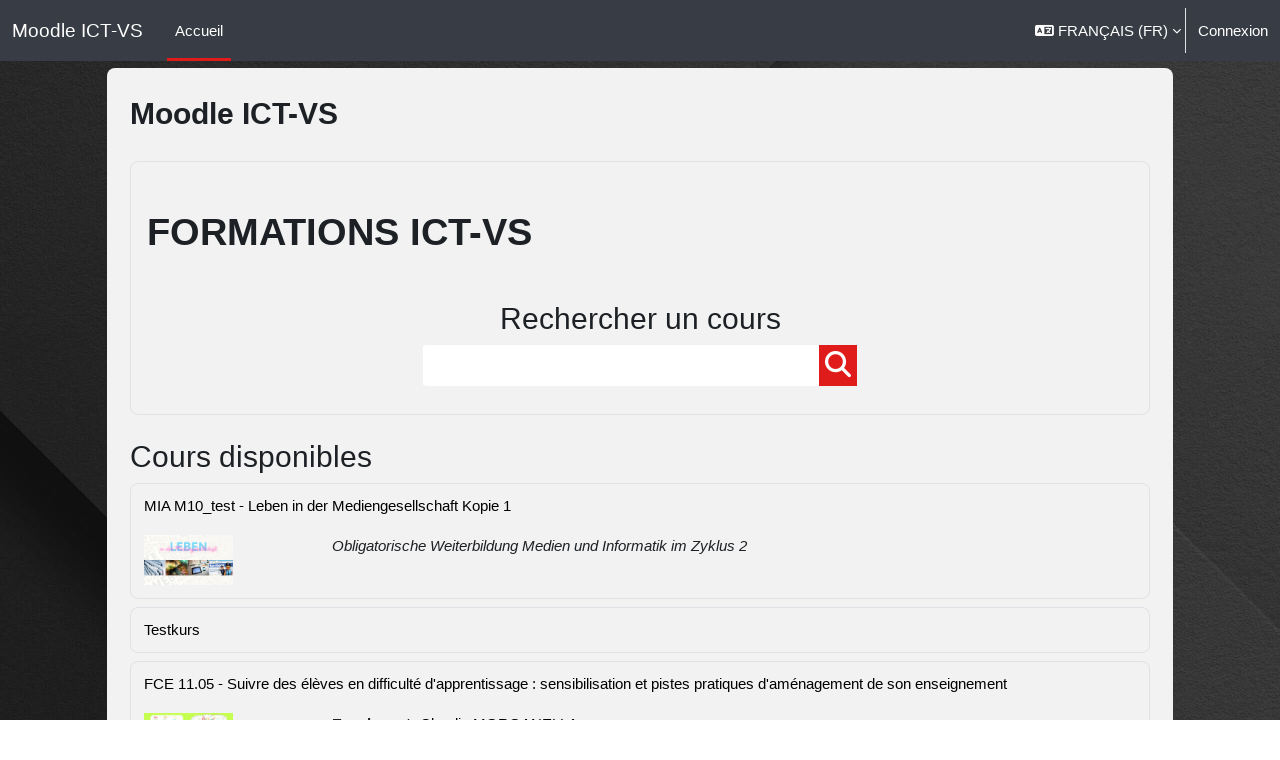

--- FILE ---
content_type: text/html; charset=utf-8
request_url: https://formation.ictvs.ch/
body_size: 71027
content:
<!DOCTYPE html>

<html  dir="ltr" lang="fr" xml:lang="fr">
<head>
    <title>Accueil | Moodle ICT-VS</title>
    <link rel="shortcut icon" href="https://formation.ictvs.ch/pluginfile.php/1/theme_boost_union/favicon/64x64/1752474616/favicon-32x32.png" />
    <style type="text/css">.admin_settingspage_tabs_with_tertiary .dropdown-toggle { font-size: 1.875rem !important; }
h2:has(+ .admin_settingspage_tabs_with_tertiary) { display: none; }</style><meta http-equiv="Content-Type" content="text/html; charset=utf-8" />
<meta name="keywords" content="moodle, Accueil | Moodle ICT-VS" />
<link rel="stylesheet" type="text/css" href="https://formation.ictvs.ch/theme/yui_combo.php?rollup/3.18.1/yui-moodlesimple-min.css" /><script id="firstthemesheet" type="text/css">/** Required in order to fix style inclusion problems in IE with YUI **/</script><link rel="stylesheet" type="text/css" href="https://formation.ictvs.ch/theme/styles.php/boost_union/1752474616_1/all" />
<script>
//<![CDATA[
var M = {}; M.yui = {};
M.pageloadstarttime = new Date();
M.cfg = {"wwwroot":"https:\/\/formation.ictvs.ch","apibase":"https:\/\/formation.ictvs.ch\/r.php\/api","homeurl":{},"sesskey":"uZIed6fx5D","sessiontimeout":"7200","sessiontimeoutwarning":1200,"themerev":"1752474616","slasharguments":1,"theme":"boost_union","iconsystemmodule":"core\/icon_system_fontawesome","jsrev":"1752474616","admin":"admin","svgicons":true,"usertimezone":"Europe\/Z\u00fcrich","language":"fr","courseId":1,"courseContextId":2,"contextid":2,"contextInstanceId":1,"langrev":1768708624,"templaterev":"1752474616","siteId":1,"userId":0};var yui1ConfigFn = function(me) {if(/-skin|reset|fonts|grids|base/.test(me.name)){me.type='css';me.path=me.path.replace(/\.js/,'.css');me.path=me.path.replace(/\/yui2-skin/,'/assets/skins/sam/yui2-skin')}};
var yui2ConfigFn = function(me) {var parts=me.name.replace(/^moodle-/,'').split('-'),component=parts.shift(),module=parts[0],min='-min';if(/-(skin|core)$/.test(me.name)){parts.pop();me.type='css';min=''}
if(module){var filename=parts.join('-');me.path=component+'/'+module+'/'+filename+min+'.'+me.type}else{me.path=component+'/'+component+'.'+me.type}};
YUI_config = {"debug":false,"base":"https:\/\/formation.ictvs.ch\/lib\/yuilib\/3.18.1\/","comboBase":"https:\/\/formation.ictvs.ch\/theme\/yui_combo.php?","combine":true,"filter":null,"insertBefore":"firstthemesheet","groups":{"yui2":{"base":"https:\/\/formation.ictvs.ch\/lib\/yuilib\/2in3\/2.9.0\/build\/","comboBase":"https:\/\/formation.ictvs.ch\/theme\/yui_combo.php?","combine":true,"ext":false,"root":"2in3\/2.9.0\/build\/","patterns":{"yui2-":{"group":"yui2","configFn":yui1ConfigFn}}},"moodle":{"name":"moodle","base":"https:\/\/formation.ictvs.ch\/theme\/yui_combo.php?m\/1752474616\/","combine":true,"comboBase":"https:\/\/formation.ictvs.ch\/theme\/yui_combo.php?","ext":false,"root":"m\/1752474616\/","patterns":{"moodle-":{"group":"moodle","configFn":yui2ConfigFn}},"filter":null,"modules":{"moodle-core-actionmenu":{"requires":["base","event","node-event-simulate"]},"moodle-core-blocks":{"requires":["base","node","io","dom","dd","dd-scroll","moodle-core-dragdrop","moodle-core-notification"]},"moodle-core-chooserdialogue":{"requires":["base","panel","moodle-core-notification"]},"moodle-core-dragdrop":{"requires":["base","node","io","dom","dd","event-key","event-focus","moodle-core-notification"]},"moodle-core-event":{"requires":["event-custom"]},"moodle-core-handlebars":{"condition":{"trigger":"handlebars","when":"after"}},"moodle-core-lockscroll":{"requires":["plugin","base-build"]},"moodle-core-maintenancemodetimer":{"requires":["base","node"]},"moodle-core-notification":{"requires":["moodle-core-notification-dialogue","moodle-core-notification-alert","moodle-core-notification-confirm","moodle-core-notification-exception","moodle-core-notification-ajaxexception"]},"moodle-core-notification-dialogue":{"requires":["base","node","panel","escape","event-key","dd-plugin","moodle-core-widget-focusafterclose","moodle-core-lockscroll"]},"moodle-core-notification-alert":{"requires":["moodle-core-notification-dialogue"]},"moodle-core-notification-confirm":{"requires":["moodle-core-notification-dialogue"]},"moodle-core-notification-exception":{"requires":["moodle-core-notification-dialogue"]},"moodle-core-notification-ajaxexception":{"requires":["moodle-core-notification-dialogue"]},"moodle-core_availability-form":{"requires":["base","node","event","event-delegate","panel","moodle-core-notification-dialogue","json"]},"moodle-course-categoryexpander":{"requires":["node","event-key"]},"moodle-course-dragdrop":{"requires":["base","node","io","dom","dd","dd-scroll","moodle-core-dragdrop","moodle-core-notification","moodle-course-coursebase","moodle-course-util"]},"moodle-course-management":{"requires":["base","node","io-base","moodle-core-notification-exception","json-parse","dd-constrain","dd-proxy","dd-drop","dd-delegate","node-event-delegate"]},"moodle-course-util":{"requires":["node"],"use":["moodle-course-util-base"],"submodules":{"moodle-course-util-base":{},"moodle-course-util-section":{"requires":["node","moodle-course-util-base"]},"moodle-course-util-cm":{"requires":["node","moodle-course-util-base"]}}},"moodle-form-dateselector":{"requires":["base","node","overlay","calendar"]},"moodle-form-shortforms":{"requires":["node","base","selector-css3","moodle-core-event"]},"moodle-question-chooser":{"requires":["moodle-core-chooserdialogue"]},"moodle-question-searchform":{"requires":["base","node"]},"moodle-availability_completion-form":{"requires":["base","node","event","moodle-core_availability-form"]},"moodle-availability_date-form":{"requires":["base","node","event","io","moodle-core_availability-form"]},"moodle-availability_grade-form":{"requires":["base","node","event","moodle-core_availability-form"]},"moodle-availability_group-form":{"requires":["base","node","event","moodle-core_availability-form"]},"moodle-availability_grouping-form":{"requires":["base","node","event","moodle-core_availability-form"]},"moodle-availability_profile-form":{"requires":["base","node","event","moodle-core_availability-form"]},"moodle-mod_assign-history":{"requires":["node","transition"]},"moodle-mod_attendance-groupfilter":{"requires":["base","node"]},"moodle-mod_quiz-autosave":{"requires":["base","node","event","event-valuechange","node-event-delegate","io-form","datatype-date-format"]},"moodle-mod_quiz-dragdrop":{"requires":["base","node","io","dom","dd","dd-scroll","moodle-core-dragdrop","moodle-core-notification","moodle-mod_quiz-quizbase","moodle-mod_quiz-util-base","moodle-mod_quiz-util-page","moodle-mod_quiz-util-slot","moodle-course-util"]},"moodle-mod_quiz-modform":{"requires":["base","node","event"]},"moodle-mod_quiz-questionchooser":{"requires":["moodle-core-chooserdialogue","moodle-mod_quiz-util","querystring-parse"]},"moodle-mod_quiz-quizbase":{"requires":["base","node"]},"moodle-mod_quiz-toolboxes":{"requires":["base","node","event","event-key","io","moodle-mod_quiz-quizbase","moodle-mod_quiz-util-slot","moodle-core-notification-ajaxexception"]},"moodle-mod_quiz-util":{"requires":["node","moodle-core-actionmenu"],"use":["moodle-mod_quiz-util-base"],"submodules":{"moodle-mod_quiz-util-base":{},"moodle-mod_quiz-util-slot":{"requires":["node","moodle-mod_quiz-util-base"]},"moodle-mod_quiz-util-page":{"requires":["node","moodle-mod_quiz-util-base"]}}},"moodle-message_airnotifier-toolboxes":{"requires":["base","node","io"]},"moodle-report_eventlist-eventfilter":{"requires":["base","event","node","node-event-delegate","datatable","autocomplete","autocomplete-filters"]},"moodle-report_loglive-fetchlogs":{"requires":["base","event","node","io","node-event-delegate"]},"moodle-gradereport_history-userselector":{"requires":["escape","event-delegate","event-key","handlebars","io-base","json-parse","moodle-core-notification-dialogue"]},"moodle-qbank_editquestion-chooser":{"requires":["moodle-core-chooserdialogue"]},"moodle-tool_lp-dragdrop-reorder":{"requires":["moodle-core-dragdrop"]},"moodle-assignfeedback_editpdf-editor":{"requires":["base","event","node","io","graphics","json","event-move","event-resize","transition","querystring-stringify-simple","moodle-core-notification-dialog","moodle-core-notification-alert","moodle-core-notification-warning","moodle-core-notification-exception","moodle-core-notification-ajaxexception"]}}},"gallery":{"name":"gallery","base":"https:\/\/formation.ictvs.ch\/lib\/yuilib\/gallery\/","combine":true,"comboBase":"https:\/\/formation.ictvs.ch\/theme\/yui_combo.php?","ext":false,"root":"gallery\/1752474616\/","patterns":{"gallery-":{"group":"gallery"}}}},"modules":{"core_filepicker":{"name":"core_filepicker","fullpath":"https:\/\/formation.ictvs.ch\/lib\/javascript.php\/1752474616\/repository\/filepicker.js","requires":["base","node","node-event-simulate","json","async-queue","io-base","io-upload-iframe","io-form","yui2-treeview","panel","cookie","datatable","datatable-sort","resize-plugin","dd-plugin","escape","moodle-core_filepicker","moodle-core-notification-dialogue"]},"core_comment":{"name":"core_comment","fullpath":"https:\/\/formation.ictvs.ch\/lib\/javascript.php\/1752474616\/comment\/comment.js","requires":["base","io-base","node","json","yui2-animation","overlay","escape"]}},"logInclude":[],"logExclude":[],"logLevel":null};
M.yui.loader = {modules: {}};

//]]>
</script>

    <meta name="viewport" content="width=device-width, initial-scale=1.0">
</head>
<body  id="page-site-index" class="limitedwidth format-site course path-site chrome dir-ltr lang-fr yui-skin-sam yui3-skin-sam formation-ictvs-ch pagelayout-frontpage course-1 context-2 notloggedin theme uses-drawers nocourseindexcmicons backgroundimage theme_boost-union-footerbuttondesktop">
<div class="toast-wrapper mx-auto py-0 fixed-top" role="status" aria-live="polite"></div>
<div id="page-wrapper" class="d-print-block">

    <div>
    <a class="visually-hidden-focusable" href="#maincontent">Passer au contenu principal</a>
</div><script src="https://formation.ictvs.ch/lib/javascript.php/1752474616/lib/polyfills/polyfill.js"></script>
<script src="https://formation.ictvs.ch/theme/yui_combo.php?rollup/3.18.1/yui-moodlesimple-min.js"></script><script src="https://formation.ictvs.ch/lib/javascript.php/1752474616/lib/javascript-static.js"></script>
<script>
//<![CDATA[
document.body.className += ' jsenabled';
//]]>
</script>



    
    <nav class="navbar fixed-top bg-body navbar-expand "  aria-label="Navigation du site">
        <div class="container-fluid">
            <button class="navbar-toggler aabtn d-block d-md-none px-1 my-1 border-0" data-toggler="drawers" data-action="toggle" data-target="theme_boost-drawers-primary">
                <span class="navbar-toggler-icon"></span>
                <span class="visually-hidden">Panneau latéral</span>
            </button>
    
            <a href="https://formation.ictvs.ch/" class="navbar-brand align-items-center m-0 me-4 p-0 aabtn   d-none d-md-flex  ">
    
                    Moodle ICT-VS
            </a>
                <div class="primary-navigation">
                    <nav class="moremenu navigation">
                        <ul id="moremenu-696cb0fc33608-navbar-nav" role="menubar" class="nav more-nav navbar-nav" data-bs-theme="light">
                                        <li data-key="home" class="nav-item " role="none" data-forceintomoremenu="false">
                                                    <a role="menuitem" class="nav-link  active "
                                                        href="https://formation.ictvs.ch/"
                                                        
                                                        
                                                        aria-current="true"
                                                        data-disableactive="true"
                                                        
                                                    >
                                                        Accueil
                                                    </a>
                                        </li>
                                <li role="none" class="nav-item dropdown dropdownmoremenu d-none" data-region="morebutton">
                                    <a class="dropdown-toggle nav-link " href="#" id="moremenu-dropdown-696cb0fc33608" role="menuitem" data-bs-toggle="dropdown" aria-haspopup="true" aria-expanded="false" tabindex="-1">
                                        Plus
                                    </a>
                                    <ul class="dropdown-menu dropdown-menu-start" data-region="moredropdown" aria-labelledby="moremenu-dropdown-696cb0fc33608" role="menu">
                                    </ul>
                                </li>
                        </ul>
                    </nav>
                </div>
    
            <ul class="navbar-nav d-none d-md-flex my-1 px-1">
                <!-- page_heading_menu -->
                
            </ul>
    
            <div id="usernavigation" class="navbar-nav ms-auto h-100">
                    <div class="langmenu">
                        <div class="dropdown show">
                            <a href="#" role="button" id="lang-menu-toggle" data-bs-toggle="dropdown" aria-label="Langue" aria-haspopup="true" aria-controls="lang-action-menu" class="btn dropdown-toggle">
                                <i class="icon fa fa-language fa-fw me-1" aria-hidden="true"></i>
                                <span class="langbutton">
                                    Français ‎(fr)‎
                                </span>
                                <b class="caret"></b>
                            </a>
                            <div role="menu" aria-labelledby="lang-menu-toggle" id="lang-action-menu" class="dropdown-menu dropdown-menu-end" data-bs-theme="light">
                                        <a href="https://formation.ictvs.ch/?lang=de" class="dropdown-item ps-5" role="menuitem" 
                                                lang="de" >
                                            Deutsch ‎(de)‎
                                        </a>
                                        <a href="https://formation.ictvs.ch/?lang=en" class="dropdown-item ps-5" role="menuitem" 
                                                lang="en" >
                                            English ‎(en)‎
                                        </a>
                                        <a href="#" class="dropdown-item ps-5" role="menuitem" aria-current="true"
                                                >
                                            Français ‎(fr)‎
                                        </a>
                            </div>
                        </div>
                    </div>
                    <div class="divider border-start h-75 align-self-center mx-1"></div>
                
                <div class="d-flex align-items-stretch usermenu-container" data-region="usermenu">
                        <div class="usermenu">
                                <span class="login ps-2">
                                        <a href="https://formation.ictvs.ch/login/index.php">Connexion</a>
                                </span>
                        </div>
                </div>
                
    
            </div>
        </div>
    </nav>
    
<div  class="drawer   drawer-left  drawer-primary d-print-none not-initialized" data-region="fixed-drawer" id="theme_boost-drawers-primary" data-preference="" data-state="show-drawer-primary" data-forceopen="0" data-close-on-resize="1">
    <div class="drawerheader">
        <button
            class="btn btn-icon drawertoggle hidden"
            data-toggler="drawers"
            data-action="closedrawer"
            data-target="theme_boost-drawers-primary"
            data-bs-toggle="tooltip"
            data-bs-placement="right"
            title="Fermer le tiroir"
        >
            <i class="icon fa fa-xmark fa-fw " aria-hidden="true"  ></i>
        </button>
        <a
            href="https://formation.ictvs.ch/"
            title="Moodle ICT-VS"
            data-region="site-home-link"
            class="aabtn text-reset d-flex align-items-center py-1 h-100 d-md-none"
        >
                        <span class="sitename" title="Moodle ICT-VS">Moodle ICT-VS</span>

        </a>
        <div class="drawerheadercontent hidden">
            
        </div>
    </div>
    <div class="drawercontent drag-container" data-usertour="scroller">
                <div class="list-group">
                <a href="https://formation.ictvs.ch/"  class=" list-group-item list-group-item-action active " aria-current="true" >
                    Accueil
                </a>
        </div>

    </div>
</div>


    <div id="page" data-region="mainpage" data-usertour="scroller" class="drawers   drag-container">



        <div class="main-inner-wrapper main-inner-outside-none main-inner-outside-nextmaincontent">

        <div id="topofscroll" class="main-inner">
            <div class="drawer-toggles d-flex">
            </div>
            
            
            <header id="page-header" class="header-maxwidth d-print-none">
    <div class="w-100">
        <div class="d-flex flex-wrap">
            <div class="ms-auto d-flex">
                
            </div>
            <div id="course-header">
                
            </div>
        </div>
                <div class="d-flex align-items-center">
                        <div class="me-auto">
                            <div class="page-context-header d-flex align-items-center mb-2">
    <div class="page-header-headings">
        <h1 class="h2 mb-0">Moodle ICT-VS</h1>
    </div>
</div>
                        </div>
                    <div class="header-actions-container ms-auto" data-region="header-actions-container">
                    </div>
                </div>
    </div>
</header>
            <div id="page-content" class="pb-3 d-print-block">
                <div id="region-main-box">
                    <div id="region-main">

                        <span class="notifications" id="user-notifications"></span>
                        
                        <div role="main"><span id="maincontent"></span><div class="course-content" id="courseformat-frontpage-main-topic">
    <div class="sitetopic">
        <ul class="topics section-list frontpage" data-for="course_sectionlist">
                <li id="section-1"
                    class="section course-section main  clearfix
                             
                            "
                    data-sectionid="1"
                    data-sectionreturnnum="1"
                    data-for="section"
                    data-id="1"
                    data-number="1"
                    data-sectionname="Site"
                    
                >
                    <div class="section-item">
                            <div class="course-section-header d-flex"
                                 data-for="section_title"
                                 data-id="1"
                                 data-number="1"
                            >
                                <div data-region="sectionbadges" class="sectionbadges d-flex align-items-center">
                                </div>
                            </div>
                            <div id="coursecontentcollapseid1"
                                 class="content ">
                                <div class=" my-3" data-for="sectioninfo">
                                            <div class="section_availability">
                                            </div>
                                </div>
                                        <ul class="section m-0 p-0 img-text  d-block " data-for="cmlist">
                                                    <li
                                                        class="activity label modtype_label   "
                                                        id="module-39"
                                                        data-for="cmitem"
                                                        data-id="39"
                                                    >
                                                            <div class="activity-item focus-control activityinline" data-activityname=" FORMATIONS ICT-VS

 Rechercher un cours 

   ..." data-region="activity-card">
                                                                        <div class="bulkselect d-none" data-for="cmBulkSelect">
                                                                            <input
                                                                                id="cmCheckbox39"
                                                                                type="checkbox"
                                                                                data-id="39"
                                                                                data-action="toggleSelectionCm"
                                                                                data-bulkcheckbox="1"
                                                                            >
                                                                            <label class="visually-hidden" for="cmCheckbox39">
                                                                                Sélectionner l’activité  FORMATIONS ICT-VS

 Rechercher un cours 

   ...
                                                                            </label>
                                                                        </div>

                                                                    <div class="activity-grid noname-grid">
                                                                    
                                                                    
                                                                    
                                                                    
                                                                    
                                                                    
                                                                    
                                                                            <div class="activity-altcontent text-break ">
                                                                                <div class="no-overflow"><div class="no-overflow"><h1><b> FORMATIONS ICT-VS</b></h1>
<p><br></p>
<h2 style="text-align: center;"> Rechercher un cours </h2>
<div id="frontsearchbox">
    <form id="headercoursesearch" class="form-inline" action="https://formation.ictvs.ch/course/search.php" method="get">
        <div class="input-group searchFrontPage">
            <input type="text" id="headershortsearchbox" class="searchInput searchFrontPageInput" size="12" name="search" placeholder="">
            <button id="search-button" class="searchBtnSubmit searchFrontPageBtnSubmit" type="submit"><i class="fa fa-search" aria-hidden="true"></i></button>
        </div>
    </form>
</div></div></div>
                                                                            </div>
                                                                    
                                                                    
                                                                    </div>
                                                            </div>
                                                    </li>
                                            </ul>
                                
                            </div>
                    </div>
                
                </li>
        </ul>
    </div>
</div><a class="skip-block skip aabtn" href="#skipavailablecourses">Passer cours disponibles</a><div id="frontpage-available-course-list"><h2>Cours disponibles</h2><div class="courses frontpage-course-list-all"><div class="coursebox clearfix odd first" data-courseid="41" data-type="1"><div class="info"><h3 class="coursename"><a class="aalink" href="https://formation.ictvs.ch/course/view.php?id=41">MIA M10_test - Leben in der Mediengesellschaft Kopie 1</a></h3><div class="moreinfo"></div></div><div class="content"><div class="d-flex"><div class="courseimage"><img src="https://formation.ictvs.ch/pluginfile.php/3764/course/overviewfiles/Leben.png" alt="" /></div><div class="flex-grow-1"><div class="summary"><div class="no-overflow"><p dir="ltr" style="text-align: left;">Obligatorische Weiterbildung Medien und Informatik im Zyklus 2<br></p></div></div></div></div></div></div><div class="coursebox clearfix even" data-courseid="40" data-type="1"><div class="info"><h3 class="coursename"><a class="aalink" href="https://formation.ictvs.ch/course/view.php?id=40">Testkurs</a></h3><div class="moreinfo"></div></div><div class="content"><div class="d-flex"><div class="flex-grow-1"></div></div></div></div><div class="coursebox clearfix odd" data-courseid="39" data-type="1"><div class="info"><h3 class="coursename"><a class="aalink" href="https://formation.ictvs.ch/course/view.php?id=39">FCE 11.05 - Suivre des élèves en difficulté d'apprentissage : sensibilisation et pistes pratiques d'aménagement de son enseignement</a></h3><div class="moreinfo"></div></div><div class="content"><div class="d-flex"><div class="courseimage"><img src="https://formation.ictvs.ch/pluginfile.php/3421/course/overviewfiles/Dys1.png" alt="" /></div><div class="flex-grow-1"><ul class="teachers"><li><span class="fw-bold">Enseignant: </span><a href="https://formation.ictvs.ch/user/profile.php?id=290">Claudio MORGANELLA</a></li><li><span class="fw-bold">Enseignant: </span><a href="https://formation.ictvs.ch/user/profile.php?id=322">Martine ROSSIER</a></li></ul></div></div></div></div><div class="coursebox clearfix even" data-courseid="38" data-type="1"><div class="info"><h3 class="coursename"><a class="aalink" href="https://formation.ictvs.ch/course/view.php?id=38">MIA M10 Leuk - Leben in der Mediengesellschaft</a></h3><div class="moreinfo"></div></div><div class="content"><div class="d-flex"><div class="courseimage"><img src="https://formation.ictvs.ch/pluginfile.php/3384/course/overviewfiles/Leben.png" alt="" /></div><div class="flex-grow-1"><div class="summary"><div class="no-overflow"><p dir="ltr" style="text-align: left;">Obligatorische Weiterbildung Medien und Informatik im Zyklus 2<br></p></div></div><ul class="teachers"><li><span class="fw-bold">Kursleiter/-in: </span><a href="https://formation.ictvs.ch/user/profile.php?id=313">Ingemar AMBORD</a></li><li><span class="fw-bold">Kursleiter/-in: </span><a href="https://formation.ictvs.ch/user/profile.php?id=315">Vanessa RIEDER</a></li><li><span class="fw-bold">Kursleiter/-in: </span><a href="https://formation.ictvs.ch/user/profile.php?id=312">Stefanie WITSCHARD</a></li></ul></div></div></div></div><div class="coursebox clearfix odd" data-courseid="37" data-type="1"><div class="info"><h3 class="coursename"><a class="aalink" href="https://formation.ictvs.ch/course/view.php?id=37">Conception universelle de l'apprentissage : la comprendre et la soutenir.</a></h3><div class="moreinfo"></div></div><div class="content"><div class="d-flex"><div class="courseimage"><img src="https://formation.ictvs.ch/pluginfile.php/3264/course/overviewfiles/teacher-for-learning-organize-knowledge-udl.png" alt="" /></div><div class="flex-grow-1"><ul class="teachers"><li><span class="fw-bold">Enseignant: </span><a href="https://formation.ictvs.ch/user/profile.php?id=222">Claudio Morganella</a></li></ul></div></div></div></div><div class="coursebox clearfix even" data-courseid="22" data-type="1"><div class="info"><h3 class="coursename"><a class="aalink" href="https://formation.ictvs.ch/course/view.php?id=22">FCE 11.04 - Gérer sa classe avec OneNote</a></h3><div class="moreinfo"></div></div><div class="content"><div class="d-flex"><div class="courseimage"><img src="https://formation.ictvs.ch/pluginfile.php/920/course/overviewfiles/Dossier%20final%20pastilles11.jpg" alt="" /></div><div class="flex-grow-1"><ul class="teachers"><li><span class="fw-bold">Enseignant: </span><a href="https://formation.ictvs.ch/user/profile.php?id=290">Claudio MORGANELLA</a></li></ul></div></div></div></div><div class="coursebox clearfix odd" data-courseid="32" data-type="1"><div class="info"><h3 class="coursename"><a class="aalink" href="https://formation.ictvs.ch/course/view.php?id=32">FCE 71.12 - Game Based Learning : de la conception à la réalisation</a></h3><div class="moreinfo"></div></div><div class="content"><div class="d-flex"><div class="courseimage"><img src="https://formation.ictvs.ch/pluginfile.php/2443/course/overviewfiles/children-593313_1920.jpg" alt="" /></div><div class="flex-grow-1"></div></div></div></div><div class="coursebox clearfix even" data-courseid="36" data-type="1"><div class="info"><h3 class="coursename"><a class="aalink" href="https://formation.ictvs.ch/course/view.php?id=36">MIA Leuk - Modul 9</a></h3><div class="moreinfo"></div></div><div class="content"><div class="d-flex"><div class="courseimage"><img src="https://formation.ictvs.ch/pluginfile.php/3154/course/overviewfiles/TB%20Zeichenfla%CC%88che%201.png" alt="" /></div><div class="flex-grow-1"><div class="summary"><div class="no-overflow"><p dir="ltr" style="text-align: left;">Obligatorische Weiterbildung Medien und Informatik im Zyklus 2<br></p></div></div><ul class="teachers"><li><span class="fw-bold">Kursleiter:in: </span><a href="https://formation.ictvs.ch/user/profile.php?id=313">Ingemar AMBORD</a></li><li><span class="fw-bold">Kursleiter:in: </span><a href="https://formation.ictvs.ch/user/profile.php?id=315">Vanessa RIEDER</a></li><li><span class="fw-bold">Kursleiter:in: </span><a href="https://formation.ictvs.ch/user/profile.php?id=312">Stefanie WITSCHARD</a></li></ul></div></div></div></div><div class="coursebox clearfix odd" data-courseid="34" data-type="1"><div class="info"><h3 class="coursename"><a class="aalink" href="https://formation.ictvs.ch/course/view.php?id=34">MIA Leuk - Modul 8</a></h3><div class="moreinfo"></div></div><div class="content"><div class="d-flex"><div class="courseimage"><img src="https://formation.ictvs.ch/pluginfile.php/2695/course/overviewfiles/datenstrukturen.png" alt="" /></div><div class="flex-grow-1"><div class="summary"><div class="no-overflow"><p dir="ltr" style="text-align: left;">Obligatorische Weiterbildung Medien und Informatik im Zyklus 2</p></div></div><ul class="teachers"><li><span class="fw-bold">Kursleiter:in: </span><a href="https://formation.ictvs.ch/user/profile.php?id=313">Ingemar AMBORD</a></li><li><span class="fw-bold">Kursleiter:in: </span><a href="https://formation.ictvs.ch/user/profile.php?id=315">Vanessa RIEDER</a></li><li><span class="fw-bold">Kursleiter:in: </span><a href="https://formation.ictvs.ch/user/profile.php?id=312">Stefanie WITSCHARD</a></li></ul></div></div></div></div><div class="coursebox clearfix even last" data-courseid="35" data-type="1"><div class="info"><h3 class="coursename"><a class="aalink" href="https://formation.ictvs.ch/course/view.php?id=35">Sensibilisation aux troubles de l'apprentissage et outils</a></h3><div class="moreinfo"></div></div><div class="content"><div class="d-flex"><div class="courseimage"><img src="https://formation.ictvs.ch/pluginfile.php/2730/course/overviewfiles/Dys1.png" alt="" /></div><div class="flex-grow-1"><ul class="teachers"><li><span class="fw-bold">Enseignant: </span><a href="https://formation.ictvs.ch/user/profile.php?id=290">Claudio MORGANELLA</a></li><li><span class="fw-bold">Enseignant: </span><a href="https://formation.ictvs.ch/user/profile.php?id=322">Martine ROSSIER</a></li><li><span class="fw-bold">Enseignant: </span><a href="https://formation.ictvs.ch/user/profile.php?id=23">Anne Rossier Grond</a></li></ul></div></div></div></div></div></div><span class="skip-block-to" id="skipavailablecourses"></span><br /><a class="skip-block skip aabtn" href="#skipcourses">Passer cours</a><div id="frontpage-category-combo"><h2>Cours</h2><div class="course_category_tree clearfix "><div class="collapsible-actions"><a class="collapseexpand aabtn collapse-all" href="#">Tout replier</a></div><div class="content"><div class="subcategories"><div class="category loaded with_children" data-categoryid="1" data-depth="1" data-showcourses="10" data-type="0"><div class="info"><h3 class="categoryname aabtn"><a href="https://formation.ictvs.ch/course/index.php?categoryid=1">FCE ICT</a></h3></div><div class="content"><div class="subcategories"><div class="category notloaded with_children collapsed" data-categoryid="7" data-depth="2" data-showcourses="10" data-type="0"><div class="info"><h4 class="categoryname aabtn"><a href="https://formation.ictvs.ch/course/index.php?categoryid=7">2022 - 2023</a></h4></div><div class="content"></div></div><div class="category notloaded with_children collapsed" data-categoryid="6" data-depth="2" data-showcourses="10" data-type="0"><div class="info"><h4 class="categoryname aabtn"><a href="https://formation.ictvs.ch/course/index.php?categoryid=6">2021-2022</a></h4></div><div class="content"></div></div></div><div class="courses frontpage-category-combo"><div class="coursebox clearfix odd first last collapsed" data-courseid="40" data-type="1"><div class="info"><div class="coursename"><a class="aalink" href="https://formation.ictvs.ch/course/view.php?id=40">Testkurs</a></div><div class="moreinfo"></div></div><div class="content"></div></div></div></div></div></div></div></div></div><span class="skip-block-to" id="skipcourses"></span><br /></div>
                        
                        

                    </div>
                </div>
            </div>
        </div>

        </div>



        
        <footer id="page-footer" class="footer-popover bg-white">
            <div data-region="footer-container-popover">
                    <button class="btn btn-icon rounded-circle bg-secondary btn-footer-popover" data-action="footer-popover" aria-label="Afficher le pied de page">
                        <i class="icon fa fa-question fa-fw " aria-hidden="true"  ></i>
                    </button>
                <div id="boost-union-footer-buttons">
                </div>
            </div>
                <div class="footer-content-popover container" data-region="footer-content-popover">
                        <div class="footer-section p-3 border-bottom">
                            <div class="logininfo">
                                <div class="logininfo">Non connecté. (<a href="https://formation.ictvs.ch/login/index.php">Connexion</a>)</div>
                            </div>
                        </div>
                    <div class="tool_usertours-resettourcontainer"></div>
                    
                        <div class="footer-section p-3 border-bottom">
                            <div class="tool_dataprivacy"><a href="https://formation.ictvs.ch/admin/tool/dataprivacy/summary.php">Résumé de conservation de données</a></div>
                        </div>
                        <div class="footer-section p-3 border-bottom">
                            <div>Fourni par <a href="https://moodle.com">Moodle</a></div>
                        </div>
                    <script>
//<![CDATA[
var require = {
    baseUrl : 'https://formation.ictvs.ch/lib/requirejs.php/1752474616/',
    // We only support AMD modules with an explicit define() statement.
    enforceDefine: true,
    skipDataMain: true,
    waitSeconds : 0,

    paths: {
        jquery: 'https://formation.ictvs.ch/lib/javascript.php/1752474616/lib/jquery/jquery-3.7.1.min',
        jqueryui: 'https://formation.ictvs.ch/lib/javascript.php/1752474616/lib/jquery/ui-1.14.1/jquery-ui.min',
        jqueryprivate: 'https://formation.ictvs.ch/lib/javascript.php/1752474616/lib/requirejs/jquery-private'
    },

    // Custom jquery config map.
    map: {
      // '*' means all modules will get 'jqueryprivate'
      // for their 'jquery' dependency.
      '*': { jquery: 'jqueryprivate' },

      // 'jquery-private' wants the real jQuery module
      // though. If this line was not here, there would
      // be an unresolvable cyclic dependency.
      jqueryprivate: { jquery: 'jquery' }
    }
};

//]]>
</script>
<script src="https://formation.ictvs.ch/lib/javascript.php/1752474616/lib/requirejs/require.min.js"></script>
<script>
//<![CDATA[
M.util.js_pending("core/first");
require(['core/first'], function() {
require(['core/prefetch'])
;
M.util.js_pending('filter_mathjaxloader/loader'); require(['filter_mathjaxloader/loader'], function(amd) {amd.configure({"mathjaxurl":"https:\/\/cdn.jsdelivr.net\/npm\/mathjax@3.2.2\/es5\/tex-mml-chtml.js","mathjaxconfig":"","lang":"fr"}); M.util.js_complete('filter_mathjaxloader/loader');});;
require(["media_videojs/loader"], function(loader) {
    loader.setUp('fr');
});;

    require(['core/moremenu'], function(moremenu) {
        moremenu(document.querySelector('#moremenu-696cb0fc33608-navbar-nav'));
    });
;

    require(['core/usermenu'], function(UserMenu) {
        UserMenu.init();
    });
;

M.util.js_pending('theme_boost/drawers:load');
require(['theme_boost/drawers'], function() {
    M.util.js_complete('theme_boost/drawers:load');
});
;

require(['theme_boost/footer-popover'], function(FooterPopover) {
    FooterPopover.init();
});
;

M.util.js_pending('theme_boost/loader');
require(['theme_boost/loader', 'theme_boost/drawer'], function(Loader, Drawer) {
    Drawer.init();
    M.util.js_complete('theme_boost/loader');


});
;

;
M.util.js_pending('core/notification'); require(['core/notification'], function(amd) {amd.init(2, []); M.util.js_complete('core/notification');});;
M.util.js_pending('core/log'); require(['core/log'], function(amd) {amd.setConfig({"level":"warn"}); M.util.js_complete('core/log');});;
M.util.js_pending('core/page_global'); require(['core/page_global'], function(amd) {amd.init(); M.util.js_complete('core/page_global');});;
M.util.js_pending('core/utility'); require(['core/utility'], function(amd) {M.util.js_complete('core/utility');});;
M.util.js_pending('core/storage_validation'); require(['core/storage_validation'], function(amd) {amd.init(null); M.util.js_complete('core/storage_validation');});
    M.util.js_complete("core/first");
});
//]]>
</script>
<script>
//<![CDATA[
M.str = {"moodle":{"lastmodified":"Modifi\u00e9 le","name":"Nom","error":"Erreur","info":"Information","yes":"Oui","no":"Non","cancel":"Annuler","collapseall":"Tout replier","expandall":"Tout d\u00e9plier","confirm":"Confirmer","areyousure":"Voulez-vous vraiment continuer\u00a0?","closebuttontitle":"Fermer","unknownerror":"Erreur inconnue","file":"Fichier","url":"URL"},"repository":{"type":"Type","size":"Taille","invalidjson":"Cha\u00eene JSON non valide","nofilesattached":"Aucun fichier joint","filepicker":"S\u00e9lecteur de fichiers","logout":"D\u00e9connexion","nofilesavailable":"Aucun fichier disponible","norepositoriesavailable":"D\u00e9sol\u00e9, aucun de vos d\u00e9p\u00f4ts actuels ne peut retourner de fichiers dans le format requis.","fileexistsdialogheader":"Le fichier existe","fileexistsdialog_editor":"Un fichier de ce nom a d\u00e9j\u00e0 \u00e9t\u00e9 joint au texte que vous modifiez.","fileexistsdialog_filemanager":"Un fichier de ce nom a d\u00e9j\u00e0 \u00e9t\u00e9 joint","renameto":"Renommer \u00e0 \u00ab\u00a0{$a}\u00a0\u00bb","referencesexist":"Il y a {$a} liens qui pointent vers ce fichier","select":"S\u00e9lectionnez"},"admin":{"confirmdeletecomments":"Voulez-vous vraiment supprimer les commentaires s\u00e9lectionn\u00e9s\u00a0?","confirmation":"Confirmation"},"debug":{"debuginfo":"Info de d\u00e9bogage","line":"Ligne","stacktrace":"Trace de la pile"},"langconfig":{"labelsep":"&nbsp;"}};
//]]>
</script>
<script>
//<![CDATA[
(function() {M.util.help_popups.setup(Y);
Y.use("moodle-course-categoryexpander",function() {Y.Moodle.course.categoryexpander.init();
});
 M.util.js_pending('random696cb0fc362aa2'); Y.on('domready', function() { M.util.js_complete("init");  M.util.js_complete('random696cb0fc362aa2'); });
})();
//]]>
</script>

                </div>
        
            <div class="footer-content-debugging footer-dark bg-dark text-light">
                <div class="container-fluid footer-dark-inner">
                    
                </div>
            </div>
        
        </footer>
        
            <div id="footnote" class="py-3">
                <div class="container-fluid px-0">
                    <p><img src="[data-uri]" width="42" height="76"> </p>
                </div>
            </div>
    </div>
    
</div>


</body></html>